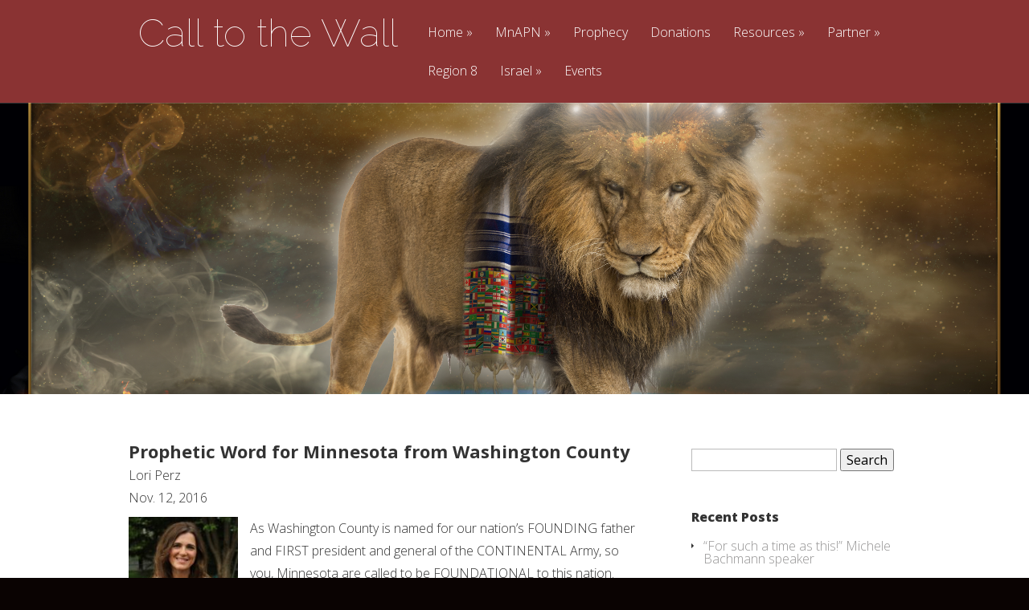

--- FILE ---
content_type: text/html; charset=UTF-8
request_url: https://www.calltothewall.org/lori-perz-nov-12-2016-word-for-minnesota/
body_size: 10273
content:
<!DOCTYPE html>
<!--[if IE 6]>
<html id="ie6" lang="en-US">
<![endif]-->
<!--[if IE 7]>
<html id="ie7" lang="en-US">
<![endif]-->
<!--[if IE 8]>
<html id="ie8" lang="en-US">
<![endif]-->
<!--[if !(IE 6) | !(IE 7) | !(IE 8)  ]><!-->
<html lang="en-US">
<!--<![endif]-->
<head>
	<meta charset="UTF-8" />
			
	<meta http-equiv="X-UA-Compatible" content="IE=edge">
	<link rel="pingback" href="https://www.calltothewall.org/xmlrpc.php" />

		<!--[if lt IE 9]>
	<script src="https://www.calltothewall.org/wp-content/themes/Vertex/js/html5.js" type="text/javascript"></script>
	<![endif]-->

	<script type="text/javascript">
		document.documentElement.className = 'js';
	</script>

	<script>var et_site_url='https://www.calltothewall.org';var et_post_id='2714';function et_core_page_resource_fallback(a,b){"undefined"===typeof b&&(b=a.sheet.cssRules&&0===a.sheet.cssRules.length);b&&(a.onerror=null,a.onload=null,a.href?a.href=et_site_url+"/?et_core_page_resource="+a.id+et_post_id:a.src&&(a.src=et_site_url+"/?et_core_page_resource="+a.id+et_post_id))}
</script><title>Lori Perz/Nov. 12, 2016/Word for Minnesota | Call to the Wall</title>
<meta name='robots' content='max-image-preview:large' />
<link rel='dns-prefetch' href='//fonts.googleapis.com' />
<link rel='dns-prefetch' href='//s.w.org' />
<link rel="alternate" type="application/rss+xml" title="Call to the Wall &raquo; Feed" href="https://www.calltothewall.org/feed/" />
<link rel="alternate" type="application/rss+xml" title="Call to the Wall &raquo; Comments Feed" href="https://www.calltothewall.org/comments/feed/" />
<link rel="alternate" type="application/rss+xml" title="Call to the Wall &raquo; Lori Perz/Nov. 12, 2016/Word for Minnesota Comments Feed" href="https://www.calltothewall.org/lori-perz-nov-12-2016-word-for-minnesota/feed/" />
<script type="text/javascript">
window._wpemojiSettings = {"baseUrl":"https:\/\/s.w.org\/images\/core\/emoji\/13.1.0\/72x72\/","ext":".png","svgUrl":"https:\/\/s.w.org\/images\/core\/emoji\/13.1.0\/svg\/","svgExt":".svg","source":{"concatemoji":"https:\/\/www.calltothewall.org\/wp-includes\/js\/wp-emoji-release.min.js?ver=5.9.12"}};
/*! This file is auto-generated */
!function(e,a,t){var n,r,o,i=a.createElement("canvas"),p=i.getContext&&i.getContext("2d");function s(e,t){var a=String.fromCharCode;p.clearRect(0,0,i.width,i.height),p.fillText(a.apply(this,e),0,0);e=i.toDataURL();return p.clearRect(0,0,i.width,i.height),p.fillText(a.apply(this,t),0,0),e===i.toDataURL()}function c(e){var t=a.createElement("script");t.src=e,t.defer=t.type="text/javascript",a.getElementsByTagName("head")[0].appendChild(t)}for(o=Array("flag","emoji"),t.supports={everything:!0,everythingExceptFlag:!0},r=0;r<o.length;r++)t.supports[o[r]]=function(e){if(!p||!p.fillText)return!1;switch(p.textBaseline="top",p.font="600 32px Arial",e){case"flag":return s([127987,65039,8205,9895,65039],[127987,65039,8203,9895,65039])?!1:!s([55356,56826,55356,56819],[55356,56826,8203,55356,56819])&&!s([55356,57332,56128,56423,56128,56418,56128,56421,56128,56430,56128,56423,56128,56447],[55356,57332,8203,56128,56423,8203,56128,56418,8203,56128,56421,8203,56128,56430,8203,56128,56423,8203,56128,56447]);case"emoji":return!s([10084,65039,8205,55357,56613],[10084,65039,8203,55357,56613])}return!1}(o[r]),t.supports.everything=t.supports.everything&&t.supports[o[r]],"flag"!==o[r]&&(t.supports.everythingExceptFlag=t.supports.everythingExceptFlag&&t.supports[o[r]]);t.supports.everythingExceptFlag=t.supports.everythingExceptFlag&&!t.supports.flag,t.DOMReady=!1,t.readyCallback=function(){t.DOMReady=!0},t.supports.everything||(n=function(){t.readyCallback()},a.addEventListener?(a.addEventListener("DOMContentLoaded",n,!1),e.addEventListener("load",n,!1)):(e.attachEvent("onload",n),a.attachEvent("onreadystatechange",function(){"complete"===a.readyState&&t.readyCallback()})),(n=t.source||{}).concatemoji?c(n.concatemoji):n.wpemoji&&n.twemoji&&(c(n.twemoji),c(n.wpemoji)))}(window,document,window._wpemojiSettings);
</script>
<meta content="Vertex v.1.8.16" name="generator"/><style type="text/css">
img.wp-smiley,
img.emoji {
	display: inline !important;
	border: none !important;
	box-shadow: none !important;
	height: 1em !important;
	width: 1em !important;
	margin: 0 0.07em !important;
	vertical-align: -0.1em !important;
	background: none !important;
	padding: 0 !important;
}
</style>
	<link rel='stylesheet' id='wp-block-library-css'  href='https://www.calltothewall.org/wp-includes/css/dist/block-library/style.min.css?ver=5.9.12' type='text/css' media='all' />
<style id='global-styles-inline-css' type='text/css'>
body{--wp--preset--color--black: #000000;--wp--preset--color--cyan-bluish-gray: #abb8c3;--wp--preset--color--white: #ffffff;--wp--preset--color--pale-pink: #f78da7;--wp--preset--color--vivid-red: #cf2e2e;--wp--preset--color--luminous-vivid-orange: #ff6900;--wp--preset--color--luminous-vivid-amber: #fcb900;--wp--preset--color--light-green-cyan: #7bdcb5;--wp--preset--color--vivid-green-cyan: #00d084;--wp--preset--color--pale-cyan-blue: #8ed1fc;--wp--preset--color--vivid-cyan-blue: #0693e3;--wp--preset--color--vivid-purple: #9b51e0;--wp--preset--gradient--vivid-cyan-blue-to-vivid-purple: linear-gradient(135deg,rgba(6,147,227,1) 0%,rgb(155,81,224) 100%);--wp--preset--gradient--light-green-cyan-to-vivid-green-cyan: linear-gradient(135deg,rgb(122,220,180) 0%,rgb(0,208,130) 100%);--wp--preset--gradient--luminous-vivid-amber-to-luminous-vivid-orange: linear-gradient(135deg,rgba(252,185,0,1) 0%,rgba(255,105,0,1) 100%);--wp--preset--gradient--luminous-vivid-orange-to-vivid-red: linear-gradient(135deg,rgba(255,105,0,1) 0%,rgb(207,46,46) 100%);--wp--preset--gradient--very-light-gray-to-cyan-bluish-gray: linear-gradient(135deg,rgb(238,238,238) 0%,rgb(169,184,195) 100%);--wp--preset--gradient--cool-to-warm-spectrum: linear-gradient(135deg,rgb(74,234,220) 0%,rgb(151,120,209) 20%,rgb(207,42,186) 40%,rgb(238,44,130) 60%,rgb(251,105,98) 80%,rgb(254,248,76) 100%);--wp--preset--gradient--blush-light-purple: linear-gradient(135deg,rgb(255,206,236) 0%,rgb(152,150,240) 100%);--wp--preset--gradient--blush-bordeaux: linear-gradient(135deg,rgb(254,205,165) 0%,rgb(254,45,45) 50%,rgb(107,0,62) 100%);--wp--preset--gradient--luminous-dusk: linear-gradient(135deg,rgb(255,203,112) 0%,rgb(199,81,192) 50%,rgb(65,88,208) 100%);--wp--preset--gradient--pale-ocean: linear-gradient(135deg,rgb(255,245,203) 0%,rgb(182,227,212) 50%,rgb(51,167,181) 100%);--wp--preset--gradient--electric-grass: linear-gradient(135deg,rgb(202,248,128) 0%,rgb(113,206,126) 100%);--wp--preset--gradient--midnight: linear-gradient(135deg,rgb(2,3,129) 0%,rgb(40,116,252) 100%);--wp--preset--duotone--dark-grayscale: url('#wp-duotone-dark-grayscale');--wp--preset--duotone--grayscale: url('#wp-duotone-grayscale');--wp--preset--duotone--purple-yellow: url('#wp-duotone-purple-yellow');--wp--preset--duotone--blue-red: url('#wp-duotone-blue-red');--wp--preset--duotone--midnight: url('#wp-duotone-midnight');--wp--preset--duotone--magenta-yellow: url('#wp-duotone-magenta-yellow');--wp--preset--duotone--purple-green: url('#wp-duotone-purple-green');--wp--preset--duotone--blue-orange: url('#wp-duotone-blue-orange');--wp--preset--font-size--small: 13px;--wp--preset--font-size--medium: 20px;--wp--preset--font-size--large: 36px;--wp--preset--font-size--x-large: 42px;}.has-black-color{color: var(--wp--preset--color--black) !important;}.has-cyan-bluish-gray-color{color: var(--wp--preset--color--cyan-bluish-gray) !important;}.has-white-color{color: var(--wp--preset--color--white) !important;}.has-pale-pink-color{color: var(--wp--preset--color--pale-pink) !important;}.has-vivid-red-color{color: var(--wp--preset--color--vivid-red) !important;}.has-luminous-vivid-orange-color{color: var(--wp--preset--color--luminous-vivid-orange) !important;}.has-luminous-vivid-amber-color{color: var(--wp--preset--color--luminous-vivid-amber) !important;}.has-light-green-cyan-color{color: var(--wp--preset--color--light-green-cyan) !important;}.has-vivid-green-cyan-color{color: var(--wp--preset--color--vivid-green-cyan) !important;}.has-pale-cyan-blue-color{color: var(--wp--preset--color--pale-cyan-blue) !important;}.has-vivid-cyan-blue-color{color: var(--wp--preset--color--vivid-cyan-blue) !important;}.has-vivid-purple-color{color: var(--wp--preset--color--vivid-purple) !important;}.has-black-background-color{background-color: var(--wp--preset--color--black) !important;}.has-cyan-bluish-gray-background-color{background-color: var(--wp--preset--color--cyan-bluish-gray) !important;}.has-white-background-color{background-color: var(--wp--preset--color--white) !important;}.has-pale-pink-background-color{background-color: var(--wp--preset--color--pale-pink) !important;}.has-vivid-red-background-color{background-color: var(--wp--preset--color--vivid-red) !important;}.has-luminous-vivid-orange-background-color{background-color: var(--wp--preset--color--luminous-vivid-orange) !important;}.has-luminous-vivid-amber-background-color{background-color: var(--wp--preset--color--luminous-vivid-amber) !important;}.has-light-green-cyan-background-color{background-color: var(--wp--preset--color--light-green-cyan) !important;}.has-vivid-green-cyan-background-color{background-color: var(--wp--preset--color--vivid-green-cyan) !important;}.has-pale-cyan-blue-background-color{background-color: var(--wp--preset--color--pale-cyan-blue) !important;}.has-vivid-cyan-blue-background-color{background-color: var(--wp--preset--color--vivid-cyan-blue) !important;}.has-vivid-purple-background-color{background-color: var(--wp--preset--color--vivid-purple) !important;}.has-black-border-color{border-color: var(--wp--preset--color--black) !important;}.has-cyan-bluish-gray-border-color{border-color: var(--wp--preset--color--cyan-bluish-gray) !important;}.has-white-border-color{border-color: var(--wp--preset--color--white) !important;}.has-pale-pink-border-color{border-color: var(--wp--preset--color--pale-pink) !important;}.has-vivid-red-border-color{border-color: var(--wp--preset--color--vivid-red) !important;}.has-luminous-vivid-orange-border-color{border-color: var(--wp--preset--color--luminous-vivid-orange) !important;}.has-luminous-vivid-amber-border-color{border-color: var(--wp--preset--color--luminous-vivid-amber) !important;}.has-light-green-cyan-border-color{border-color: var(--wp--preset--color--light-green-cyan) !important;}.has-vivid-green-cyan-border-color{border-color: var(--wp--preset--color--vivid-green-cyan) !important;}.has-pale-cyan-blue-border-color{border-color: var(--wp--preset--color--pale-cyan-blue) !important;}.has-vivid-cyan-blue-border-color{border-color: var(--wp--preset--color--vivid-cyan-blue) !important;}.has-vivid-purple-border-color{border-color: var(--wp--preset--color--vivid-purple) !important;}.has-vivid-cyan-blue-to-vivid-purple-gradient-background{background: var(--wp--preset--gradient--vivid-cyan-blue-to-vivid-purple) !important;}.has-light-green-cyan-to-vivid-green-cyan-gradient-background{background: var(--wp--preset--gradient--light-green-cyan-to-vivid-green-cyan) !important;}.has-luminous-vivid-amber-to-luminous-vivid-orange-gradient-background{background: var(--wp--preset--gradient--luminous-vivid-amber-to-luminous-vivid-orange) !important;}.has-luminous-vivid-orange-to-vivid-red-gradient-background{background: var(--wp--preset--gradient--luminous-vivid-orange-to-vivid-red) !important;}.has-very-light-gray-to-cyan-bluish-gray-gradient-background{background: var(--wp--preset--gradient--very-light-gray-to-cyan-bluish-gray) !important;}.has-cool-to-warm-spectrum-gradient-background{background: var(--wp--preset--gradient--cool-to-warm-spectrum) !important;}.has-blush-light-purple-gradient-background{background: var(--wp--preset--gradient--blush-light-purple) !important;}.has-blush-bordeaux-gradient-background{background: var(--wp--preset--gradient--blush-bordeaux) !important;}.has-luminous-dusk-gradient-background{background: var(--wp--preset--gradient--luminous-dusk) !important;}.has-pale-ocean-gradient-background{background: var(--wp--preset--gradient--pale-ocean) !important;}.has-electric-grass-gradient-background{background: var(--wp--preset--gradient--electric-grass) !important;}.has-midnight-gradient-background{background: var(--wp--preset--gradient--midnight) !important;}.has-small-font-size{font-size: var(--wp--preset--font-size--small) !important;}.has-medium-font-size{font-size: var(--wp--preset--font-size--medium) !important;}.has-large-font-size{font-size: var(--wp--preset--font-size--large) !important;}.has-x-large-font-size{font-size: var(--wp--preset--font-size--x-large) !important;}
</style>
<link rel='stylesheet' id='vertex-fonts-css'  href='https://fonts.googleapis.com/css?family=Open+Sans:300italic,400italic,700italic,800italic,400,300,700,800|Raleway:400,200,100,500,700,800&#038;subset=latin,latin-ext' type='text/css' media='all' />
<link rel='stylesheet' id='et-gf-droid-sans-css'  href='https://fonts.googleapis.com/css?family=Droid+Sans:&#038;subset=latin' type='text/css' media='all' />
<link rel='stylesheet' id='vertex-style-css'  href='https://www.calltothewall.org/wp-content/themes/Vertex/style.css?ver=5.9.12' type='text/css' media='all' />
<link rel='stylesheet' id='et-shortcodes-css-css'  href='https://www.calltothewall.org/wp-content/themes/Vertex/epanel/shortcodes/css/shortcodes-legacy.css?ver=1.8.16' type='text/css' media='all' />
<link rel='stylesheet' id='et-shortcodes-responsive-css-css'  href='https://www.calltothewall.org/wp-content/themes/Vertex/epanel/shortcodes/css/shortcodes_responsive.css?ver=1.8.16' type='text/css' media='all' />
<link rel='stylesheet' id='magnific_popup-css'  href='https://www.calltothewall.org/wp-content/themes/Vertex/includes/page_templates/js/magnific_popup/magnific_popup.css?ver=1.3.4' type='text/css' media='screen' />
<link rel='stylesheet' id='et_page_templates-css'  href='https://www.calltothewall.org/wp-content/themes/Vertex/includes/page_templates/page_templates.css?ver=1.8' type='text/css' media='screen' />
<script type='text/javascript' async src='https://www.calltothewall.org/wp-content/plugins/burst-statistics/helpers/timeme/timeme.min.js?ver=1.7.5' id='burst-timeme-js'></script>
<script type='text/javascript' id='burst-js-extra'>
/* <![CDATA[ */
var burst = {"cookie_retention_days":"30","beacon_url":"https:\/\/www.calltothewall.org\/wp-content\/plugins\/burst-statistics\/endpoint.php","options":{"beacon_enabled":1,"enable_cookieless_tracking":0,"enable_turbo_mode":0,"do_not_track":0,"track_url_change":0},"goals":[],"goals_script_url":"https:\/\/www.calltothewall.org\/wp-content\/plugins\/burst-statistics\/\/assets\/js\/build\/burst-goals.js?v=1.7.5"};
/* ]]> */
</script>
<script type='text/javascript' async src='https://www.calltothewall.org/wp-content/plugins/burst-statistics/assets/js/build/burst.min.js?ver=1.7.5' id='burst-js'></script>
<script type='text/javascript' src='https://www.calltothewall.org/wp-includes/js/jquery/jquery.min.js?ver=3.6.0' id='jquery-core-js'></script>
<script type='text/javascript' src='https://www.calltothewall.org/wp-includes/js/jquery/jquery-migrate.min.js?ver=3.3.2' id='jquery-migrate-js'></script>
<link rel="https://api.w.org/" href="https://www.calltothewall.org/wp-json/" /><link rel="alternate" type="application/json" href="https://www.calltothewall.org/wp-json/wp/v2/posts/2714" /><link rel="EditURI" type="application/rsd+xml" title="RSD" href="https://www.calltothewall.org/xmlrpc.php?rsd" />
<link rel="wlwmanifest" type="application/wlwmanifest+xml" href="https://www.calltothewall.org/wp-includes/wlwmanifest.xml" /> 
<meta name="generator" content="WordPress 5.9.12" />
<link rel="canonical" href="https://www.calltothewall.org/lori-perz-nov-12-2016-word-for-minnesota/" />
<link rel='shortlink' href='https://www.calltothewall.org/?p=2714' />
<link rel="alternate" type="application/json+oembed" href="https://www.calltothewall.org/wp-json/oembed/1.0/embed?url=https%3A%2F%2Fwww.calltothewall.org%2Flori-perz-nov-12-2016-word-for-minnesota%2F" />
<link rel="alternate" type="text/xml+oembed" href="https://www.calltothewall.org/wp-json/oembed/1.0/embed?url=https%3A%2F%2Fwww.calltothewall.org%2Flori-perz-nov-12-2016-word-for-minnesota%2F&#038;format=xml" />
<meta name="viewport" content="width=device-width, initial-scale=1.0, maximum-scale=1.0, user-scalable=0" />	<style>
		#top-area, #pre-footer { background-image: url(https://www.calltothewall.org/wp-content/uploads/2016/05/Among-Burning-Ones-.jpg); }
	</style>
	<style>
		a { color: #4bb6f5; }

		body { color: #515151; }

		body, #top-menu, a.action-button, .skills li, .nav li ul, .et_mobile_menu, .description h2, .alt-description h2 { background-color: #25383b; }

		.tagline, .et-zoom, a.more, .skill-amount, .description p.meta-info, .alt-description p.meta-info, #content-area .wp-pagenavi span.current, #content-area .wp-pagenavi a:hover, .comment-reply-link, .form-submit #submit { background-color: #330500; }
		.footer-widget li:before, .widget li:before { border-left-color: #330500; }

		#top-menu a, .et_mobile_menu a { color: #ffffff; }

		#top-menu li.current-menu-item > a, .et_mobile_menu li.current-menu-item > a { color: #ffffff; }

	h1, h2, h3, h4, h5, h6, #top-area h1, .et-description h2, .et-home-testimonial blockquote p, .description h2, .alt-description h2, blockquote p, #comments, #reply-title, #footer-logo, #et-logo { font-family: 'Droid Sans', ; }body, input, textarea, select { font-family: 'Droid Sans', ; }	</style>
<link rel="shortcut icon" href="https://www.calltothewall.org/wp-content/uploads/2016/03/MN-shape-Capitol-copy-e1461825019638-150x150.jpeg" /><link rel="preload" href="https://www.calltothewall.org/wp-content/themes/Vertex/core/admin/fonts/modules.ttf" as="font" crossorigin="anonymous"><style type="text/css" id="custom-background-css">
body.custom-background { background-color: #0a0302; }
</style>
	</head>
<body class="post-template-default single single-post postid-2714 single-format-standard custom-background et_color_scheme_red et-scroll-animations et_includes_sidebar">
	<header id="main-header">
		<div id="top-menu">
			<div class="container clearfix">

				<div id="et-logo">
				<a href="https://www.calltothewall.org/">Call to the Wall</a>				</div>

				<nav>
				<ul id="menu-menu-1" class="nav"><li id="menu-item-346" class="menu-item menu-item-type-custom menu-item-object-custom menu-item-home menu-item-has-children menu-item-346"><a href="http://www.calltothewall.org/">Home</a>
<ul class="sub-menu">
	<li id="menu-item-349" class="menu-item menu-item-type-post_type menu-item-object-page menu-item-349"><a href="https://www.calltothewall.org/about/vision-2/">Vision</a></li>
</ul>
</li>
<li id="menu-item-355" class="menu-item menu-item-type-post_type menu-item-object-page menu-item-has-children menu-item-355"><a href="https://www.calltothewall.org/mapn-leaders/">MnAPN</a>
<ul class="sub-menu">
	<li id="menu-item-357" class="menu-item menu-item-type-post_type menu-item-object-page menu-item-357"><a href="https://www.calltothewall.org/mapn-leaders/minnesota-map/">Minnesota Maps</a></li>
	<li id="menu-item-356" class="menu-item menu-item-type-post_type menu-item-object-page menu-item-356"><a href="https://www.calltothewall.org/mapn-leaders/county-coordinators/">County Coordinators</a></li>
</ul>
</li>
<li id="menu-item-768" class="menu-item menu-item-type-taxonomy menu-item-object-category current-post-ancestor current-menu-parent current-post-parent menu-item-768"><a href="https://www.calltothewall.org/category/prophecy/">Prophecy</a></li>
<li id="menu-item-2444" class="menu-item menu-item-type-post_type menu-item-object-page menu-item-2444"><a href="https://www.calltothewall.org/donations/">Donations</a></li>
<li id="menu-item-777" class="menu-item menu-item-type-post_type menu-item-object-page menu-item-has-children menu-item-777"><a href="https://www.calltothewall.org/downloads/">Resources</a>
<ul class="sub-menu">
	<li id="menu-item-1183" class="menu-item menu-item-type-post_type menu-item-object-page menu-item-1183"><a href="https://www.calltothewall.org/downloads/prayer-around-minnesota-links/">Prayer Around Minnesota Links</a></li>
	<li id="menu-item-1267" class="menu-item menu-item-type-post_type menu-item-object-page menu-item-1267"><a href="https://www.calltothewall.org/downloads/media/">Media &#038; MnAPN Messages</a></li>
	<li id="menu-item-1859" class="menu-item menu-item-type-post_type menu-item-object-page menu-item-1859"><a href="https://www.calltothewall.org/downloads/north-border-prayer-call/">North Border Prayer Call</a></li>
	<li id="menu-item-1714" class="menu-item menu-item-type-post_type menu-item-object-page menu-item-1714"><a href="https://www.calltothewall.org/downloads/rpn-hapn-messages/">RPN &#038; HAPN Messages</a></li>
	<li id="menu-item-796" class="menu-item menu-item-type-post_type menu-item-object-page menu-item-has-children menu-item-796"><a href="https://www.calltothewall.org/prayers/">Prayers</a>
	<ul class="sub-menu">
		<li id="menu-item-1963" class="menu-item menu-item-type-post_type menu-item-object-post menu-item-1963"><a href="https://www.calltothewall.org/back-to-school-prayer-guide/">Back to School Prayer Guide</a></li>
		<li id="menu-item-1625" class="menu-item menu-item-type-post_type menu-item-object-post menu-item-1625"><a href="https://www.calltothewall.org/10-points-of-prayer-over-the-nation-generals-international-2/">10 Points of Prayer over the Nation during an election season</a></li>
		<li id="menu-item-787" class="menu-item menu-item-type-post_type menu-item-object-post menu-item-787"><a href="https://www.calltothewall.org/writ-of-assistance/">Writ of Assistance</a></li>
		<li id="menu-item-780" class="menu-item menu-item-type-post_type menu-item-object-post menu-item-780"><a href="https://www.calltothewall.org/divorce-of-baal/">Divorce of Baal</a></li>
	</ul>
</li>
	<li id="menu-item-797" class="menu-item menu-item-type-post_type menu-item-object-page menu-item-has-children menu-item-797"><a href="https://www.calltothewall.org/cttwmnapn-literature/">CTTW/MnAPN Literature</a>
	<ul class="sub-menu">
		<li id="menu-item-1209" class="menu-item menu-item-type-post_type menu-item-object-page menu-item-1209"><a href="https://www.calltothewall.org/brochure-mnapncall-to-the-wall/">Brochure – MnAPN/Call to the Wall</a></li>
	</ul>
</li>
	<li id="menu-item-1531" class="menu-item menu-item-type-post_type menu-item-object-page menu-item-has-children menu-item-1531"><a href="https://www.calltothewall.org/articles/">Articles</a>
	<ul class="sub-menu">
		<li id="menu-item-1532" class="menu-item menu-item-type-post_type menu-item-object-post menu-item-1532"><a href="https://www.calltothewall.org/baal-teaching-dutch-sheets/">Baal teaching – Dutch Sheets</a></li>
	</ul>
</li>
</ul>
</li>
<li id="menu-item-2442" class="menu-item menu-item-type-custom menu-item-object-custom menu-item-has-children menu-item-2442"><a>Partner</a>
<ul class="sub-menu">
	<li id="menu-item-923" class="menu-item menu-item-type-post_type menu-item-object-page menu-item-923"><a href="https://www.calltothewall.org/contact-us/join-the-prayer-network/">Join the Prayer Network!</a></li>
	<li id="menu-item-924" class="menu-item menu-item-type-post_type menu-item-object-page menu-item-924"><a href="https://www.calltothewall.org/donations/">Donations</a></li>
	<li id="menu-item-351" class="menu-item menu-item-type-post_type menu-item-object-page menu-item-351"><a href="https://www.calltothewall.org/contact-us/">Contact Us</a></li>
</ul>
</li>
<li id="menu-item-2069" class="menu-item menu-item-type-post_type menu-item-object-page menu-item-2069"><a href="https://www.calltothewall.org/downloads/region-8/">Region 8</a></li>
<li id="menu-item-2356" class="menu-item menu-item-type-post_type menu-item-object-page menu-item-has-children menu-item-2356"><a href="https://www.calltothewall.org/israel/">Israel</a>
<ul class="sub-menu">
	<li id="menu-item-2837" class="menu-item menu-item-type-post_type menu-item-object-post menu-item-2837"><a href="https://www.calltothewall.org/hebraic-month-of-shevat/">Hebraic month of Shevat 5781 by Lori Perz</a></li>
	<li id="menu-item-2796" class="menu-item menu-item-type-post_type menu-item-object-post menu-item-2796"><a href="https://www.calltothewall.org/hebraic-month-of-kislev/">Hebraic month of Kislev by Lori Perz</a></li>
	<li id="menu-item-2757" class="menu-item menu-item-type-post_type menu-item-object-post menu-item-2757"><a href="https://www.calltothewall.org/hebraic-month-of-cheshvan-by-lori-perz/">Hebraic month of Cheshvan by Lori Perz</a></li>
	<li id="menu-item-2734" class="menu-item menu-item-type-post_type menu-item-object-post menu-item-2734"><a href="https://www.calltothewall.org/hebraic-month-of-tishri/">Hebraic Month of Tishri by Lori Perz</a></li>
	<li id="menu-item-2706" class="menu-item menu-item-type-post_type menu-item-object-post menu-item-2706"><a href="https://www.calltothewall.org/2693-2/">The Hebraic Month of Elul 5780</a></li>
	<li id="menu-item-2680" class="menu-item menu-item-type-post_type menu-item-object-post menu-item-2680"><a href="https://www.calltothewall.org/prophetic-words-for-the-hebraic-month-of-av/">Prophetic Words for the Hebraic month of Av</a></li>
	<li id="menu-item-2588" class="menu-item menu-item-type-post_type menu-item-object-post menu-item-2588"><a href="https://www.calltothewall.org/prophetic-word-for-the-hebraic-month-of-iyar/">Prophetic Word for the Hebraic Month of Iyar</a></li>
	<li id="menu-item-2947" class="menu-item menu-item-type-post_type menu-item-object-post menu-item-2947"><a href="https://www.calltothewall.org/hebraic-month-of-adar-5781-by-lori-perz/">Hebraic month of Adar 5781 – by Lori Perz</a></li>
</ul>
</li>
<li id="menu-item-2602" class="menu-item menu-item-type-post_type menu-item-object-page menu-item-2602"><a href="https://www.calltothewall.org/events-2/">Events</a></li>
</ul>				</nav>

				<div id="et_mobile_nav_menu"><a href="#" class="mobile_nav closed"><span class="desktop-text">Navigation Menu</span><span class="mobile-text">Menu</span><span class="et_mobile_arrow"></span></a></div>			</div> <!-- .container -->
		</div> <!-- #top-menu -->

		<div id="top-area" class="et-animation">
			<div class="container clearfix">

							<h1 class="title">Lori Perz/Nov. 12, 2016/Word for Minnesota</h1>
			
			
				<br />

							</div> <!-- .container -->
		</div> <!-- #top-area -->
	</header> <!-- #main-header -->
<div id="content-area">
	<div class="container clearfix">
		<div id="main-area">

	
	<article class="entry clearfix">
	<h3><b>Prophetic Word for Minnesota from Washington County</b></h3>
<p>Lori Perz<br />
Nov. 12, 2016</p>
<p><img class="alignleft wp-image-2710" src="https://www.calltothewall.org/wp-content/uploads/2019/09/Lori_Perz_500px.jpg" alt="" width="136" height="138" srcset="https://www.calltothewall.org/wp-content/uploads/2019/09/Lori_Perz_500px.jpg 493w, https://www.calltothewall.org/wp-content/uploads/2019/09/Lori_Perz_500px-148x150.jpg 148w, https://www.calltothewall.org/wp-content/uploads/2019/09/Lori_Perz_500px-296x300.jpg 296w, https://www.calltothewall.org/wp-content/uploads/2019/09/Lori_Perz_500px-96x96.jpg 96w, https://www.calltothewall.org/wp-content/uploads/2019/09/Lori_Perz_500px-60x60.jpg 60w" sizes="(max-width: 136px) 100vw, 136px" />As Washington County is named for our nation&#8217;s FOUNDING father and FIRST president and general of the CONTINENTAL Army, so you, Minnesota are called to be FOUNDATIONAL to this nation.  Even as Abraham offered Isaac, David offered a sacrifice and Solomon built the Temple on the same THRESHING FLOOR, you are not only the Threshing Floor of the nation, you are a FOUNDATION STONE and a state of many FIRST FRUITS and you have been sovereignly positioned as a high place in the North American CONTINENT, even as you are positioned within the Continental Divide.</p>
<p>&nbsp;</p>
<p><i>You Minnesota are a foundation stone of Mt. Zion, a heavenly place of worship and government.  Even as King David built his Tabernacle on Mt. Zion and instituted a new paradigm of worship and warfare, so you, Minnesota, are called to be a Mt. Zion that will play a key note in the restoration of the Tabernacle of David for the healing of the nations.  Tune to the Key of David in the 444 Hz, even as the Ezekiel 44:4 North Gate and watch God release His glory in unprecedented ways!  Minnesota, your waters are healing waters and you have a healing anointing.  </i></p>
<p><i> </i></p>
<p><i>Minnesota, Creator God created you as hamakor&#8211;the ancient place, the beginning, and the source.  In the natural and in the spirit realm, you are a source that I AM&#8217;s life flows from like the headwaters of a river.  Your three headwaters are a reflection of Father, Son and Holy Spirit.  You are an ancient place of the Ancient of Days and He is calling you from the crossroads to ask for the ancient paths.  Even like the oxcart paths of old, you are going to provide ancient paths for others in the kingdom to walk on.  They are old paths that carry the new.  You are more than pioneers, Minnesota, you are explorers.  Your exploration of God and His covenant paths will bring kingdom first fruits and covenant blessings in countless ways.</i></p>
<p>&nbsp;</p>
<p>God&#8217;s throne, built on a foundation of righteousness and justice, sits on the Circle of the Face of the Deep in the Northern Hemisphere.  Minnesota, as Polaris, the North Star, you have been strategically placed at the very center of the Circle of the Face of the Deep.  As the North Star, you are the one central star that the others &#8220;move&#8221; around.  You are the star that provides navigation and a frame of reference.  Keep your eyes fixed on Yeshua, the Bright Morning Star, and He will use you like a compass for the rest of the nation.  As they look to you, they will be gazing upon Him and His ancient throne.  The Lord is speaking in &#8220;sign language&#8221; in the coming days, and some of the key signs are the ones He speaks through night after night in the celestial sky&#8211;the sun, moon and stars.  You, Minnesota are a key to reclaiming this ancient path that Daniel walked in.</p>
<p>&nbsp;</p>
<p>You are MINE Minnesota!  Look at the mines in your state in a new way.  There are treasures hidden in darkness and riches stored in secret places in your mines.</p>
<p>&nbsp;</p>
<p>Minnesota, you march to your own drumbeat and you have been fiercely independent.  But, this drum beat has not always been of the Lord.  God is causing you to move and to march to His drum beat now.  He is transforming your &#8220;independent spirit&#8221; to a righteous independence for the independence of the United States of America.</p>
<p>&nbsp;</p>
<p>Minnesota, even as your Twin Cities were once called the anti-Semitic capital of the U.S., God has sovereignly turned you around to become a covenant state!  You bless and love Israel and the Jewish people and you have become a first fruits of other states that God is going to turn around in order to align with Israel.  As you also continue to reconcile the issues with the Natives in your state and love and bless them, they will help to unlock and bring forth a dynamic One New Man reality and SOUND in the state as a prototype and melody for the nation!</p>
		</article> <!-- .entry -->

	
	
		</div> <!-- #main-area -->

			<div id="sidebar">
		<div id="search-2" class="widget widget_search"><form role="search" method="get" id="searchform" class="searchform" action="https://www.calltothewall.org/">
				<div>
					<label class="screen-reader-text" for="s">Search for:</label>
					<input type="text" value="" name="s" id="s" />
					<input type="submit" id="searchsubmit" value="Search" />
				</div>
			</form></div> <!-- end .widget -->
		<div id="recent-posts-2" class="widget widget_recent_entries">
		<h4 class="widgettitle">Recent Posts</h4>
		<ul>
											<li>
					<a href="https://www.calltothewall.org/for-such-a-time-as-this-michele-bachmann-speaker/">&#8220;For such a time as this!&#8221; Michele Bachmann speaker</a>
									</li>
											<li>
					<a href="https://www.calltothewall.org/2985-2/">Holy time gate of Shavout/Pentecost / June 3, 2020 / Lori Perz</a>
									</li>
											<li>
					<a href="https://www.calltothewall.org/hebraic-month-of-cheshvan/">Hebraic month of Cheshvan</a>
									</li>
											<li>
					<a href="https://www.calltothewall.org/lori-perz-june-6-2016-keys-noted-in-the-battle-of-d-day/">Lori Perz/June 6, 2016/Keys noted in the Battle of D-Day</a>
									</li>
											<li>
					<a href="https://www.calltothewall.org/hebraic-month-of-adar-5781-by-lori-perz/">Hebraic month of Adar 5781 &#8211; by Lori Perz</a>
									</li>
					</ul>

		</div> <!-- end .widget --><div id="archives-2" class="widget widget_archive"><h4 class="widgettitle">Archives</h4>		<label class="screen-reader-text" for="archives-dropdown-2">Archives</label>
		<select id="archives-dropdown-2" name="archive-dropdown">
			
			<option value="">Select Month</option>
				<option value='https://www.calltothewall.org/2023/11/'> November 2023 </option>
	<option value='https://www.calltothewall.org/2021/06/'> June 2021 </option>
	<option value='https://www.calltothewall.org/2021/02/'> February 2021 </option>
	<option value='https://www.calltothewall.org/2020/11/'> November 2020 </option>
	<option value='https://www.calltothewall.org/2020/06/'> June 2020 </option>
	<option value='https://www.calltothewall.org/2020/03/'> March 2020 </option>
	<option value='https://www.calltothewall.org/2020/02/'> February 2020 </option>
	<option value='https://www.calltothewall.org/2019/12/'> December 2019 </option>
	<option value='https://www.calltothewall.org/2019/11/'> November 2019 </option>
	<option value='https://www.calltothewall.org/2019/10/'> October 2019 </option>
	<option value='https://www.calltothewall.org/2019/09/'> September 2019 </option>
	<option value='https://www.calltothewall.org/2019/08/'> August 2019 </option>
	<option value='https://www.calltothewall.org/2019/05/'> May 2019 </option>
	<option value='https://www.calltothewall.org/2019/01/'> January 2019 </option>
	<option value='https://www.calltothewall.org/2017/02/'> February 2017 </option>
	<option value='https://www.calltothewall.org/2016/08/'> August 2016 </option>
	<option value='https://www.calltothewall.org/2016/06/'> June 2016 </option>
	<option value='https://www.calltothewall.org/2016/05/'> May 2016 </option>
	<option value='https://www.calltothewall.org/2016/04/'> April 2016 </option>
	<option value='https://www.calltothewall.org/2016/03/'> March 2016 </option>
	<option value='https://www.calltothewall.org/2015/11/'> November 2015 </option>
	<option value='https://www.calltothewall.org/2015/10/'> October 2015 </option>
	<option value='https://www.calltothewall.org/2015/05/'> May 2015 </option>
	<option value='https://www.calltothewall.org/2015/02/'> February 2015 </option>
	<option value='https://www.calltothewall.org/2015/01/'> January 2015 </option>
	<option value='https://www.calltothewall.org/2014/04/'> April 2014 </option>
	<option value='https://www.calltothewall.org/2014/03/'> March 2014 </option>
	<option value='https://www.calltothewall.org/2013/11/'> November 2013 </option>
	<option value='https://www.calltothewall.org/2013/10/'> October 2013 </option>
	<option value='https://www.calltothewall.org/2013/09/'> September 2013 </option>
	<option value='https://www.calltothewall.org/2013/06/'> June 2013 </option>
	<option value='https://www.calltothewall.org/2012/12/'> December 2012 </option>
	<option value='https://www.calltothewall.org/2012/10/'> October 2012 </option>
	<option value='https://www.calltothewall.org/2012/08/'> August 2012 </option>
	<option value='https://www.calltothewall.org/2012/07/'> July 2012 </option>
	<option value='https://www.calltothewall.org/2012/01/'> January 2012 </option>
	<option value='https://www.calltothewall.org/2011/12/'> December 2011 </option>
	<option value='https://www.calltothewall.org/2011/11/'> November 2011 </option>
	<option value='https://www.calltothewall.org/2011/09/'> September 2011 </option>
	<option value='https://www.calltothewall.org/2011/06/'> June 2011 </option>
	<option value='https://www.calltothewall.org/2011/05/'> May 2011 </option>
	<option value='https://www.calltothewall.org/2011/04/'> April 2011 </option>
	<option value='https://www.calltothewall.org/2011/02/'> February 2011 </option>
	<option value='https://www.calltothewall.org/2010/02/'> February 2010 </option>
	<option value='https://www.calltothewall.org/2010/01/'> January 2010 </option>
	<option value='https://www.calltothewall.org/2009/07/'> July 2009 </option>
	<option value='https://www.calltothewall.org/2008/08/'> August 2008 </option>
	<option value='https://www.calltothewall.org/2008/07/'> July 2008 </option>
	<option value='https://www.calltothewall.org/2008/05/'> May 2008 </option>
	<option value='https://www.calltothewall.org/2008/03/'> March 2008 </option>
	<option value='https://www.calltothewall.org/2008/02/'> February 2008 </option>
	<option value='https://www.calltothewall.org/2007/08/'> August 2007 </option>
	<option value='https://www.calltothewall.org/2007/01/'> January 2007 </option>
	<option value='https://www.calltothewall.org/2006/01/'> January 2006 </option>
	<option value='https://www.calltothewall.org/2004/09/'> September 2004 </option>
	<option value='https://www.calltothewall.org/2003/08/'> August 2003 </option>
	<option value='https://www.calltothewall.org/2002/07/'> July 2002 </option>
	<option value='https://www.calltothewall.org/2001/07/'> July 2001 </option>
	<option value='https://www.calltothewall.org/2000/01/'> January 2000 </option>
	<option value='https://www.calltothewall.org/1998/05/'> May 1998 </option>
	<option value='https://www.calltothewall.org/1990/01/'> January 1990 </option>
	<option value='https://www.calltothewall.org/1961/07/'> July 1961 </option>

		</select>

<script type="text/javascript">
/* <![CDATA[ */
(function() {
	var dropdown = document.getElementById( "archives-dropdown-2" );
	function onSelectChange() {
		if ( dropdown.options[ dropdown.selectedIndex ].value !== '' ) {
			document.location.href = this.options[ this.selectedIndex ].value;
		}
	}
	dropdown.onchange = onSelectChange;
})();
/* ]]> */
</script>
			</div> <!-- end .widget --><div id="categories-2" class="widget widget_categories"><h4 class="widgettitle">Categories</h4><form action="https://www.calltothewall.org" method="get"><label class="screen-reader-text" for="cat">Categories</label><select  name='cat' id='cat' class='postform' >
	<option value='-1'>Select Category</option>
	<option class="level-0" value="17">Events</option>
	<option class="level-0" value="12">Featured</option>
	<option class="level-0" value="18">Israel</option>
	<option class="level-0" value="13">Prophecy</option>
	<option class="level-0" value="1">Uncategorized</option>
</select>
</form>
<script type="text/javascript">
/* <![CDATA[ */
(function() {
	var dropdown = document.getElementById( "cat" );
	function onCatChange() {
		if ( dropdown.options[ dropdown.selectedIndex ].value > 0 ) {
			dropdown.parentNode.submit();
		}
	}
	dropdown.onchange = onCatChange;
})();
/* ]]> */
</script>

			</div> <!-- end .widget --><div id="text-4" class="widget widget_text">			<div class="textwidget">    </div>
		</div> <!-- end .widget -->	</div> <!-- end #sidebar -->
	</div> <!-- .container -->
</div> <!-- #content-area -->


	<footer id="main-footer">
		<div class="container">
			
<div id="footer-widgets" class="clearfix">
<div class="footer-widget last"><div id="text-6" class="fwidget widget_text">			<div class="textwidget"><p>Minnesota Apostolic Prayer Network - Call to the Wall - P.O. Box 562 Cambridge, MN 55008</p>
<p><!-- Begin PayPal Donations by https://www.tipsandtricks-hq.com/paypal-donations-widgets-plugin --></p>
<form action="https://www.paypal.com/cgi-bin/webscr" method="post" target="_blank">
<div class="paypal-donations">
        <input type="hidden" name="cmd" value="_donations" /><br />
        <input type="hidden" name="bn" value="TipsandTricks_SP" /><br />
        <input type="hidden" name="business" value="calltothewall@calltothewall.org" /><br />
        <input type="hidden" name="rm" value="0" /><br />
        <input type="hidden" name="currency_code" value="USD" /><br />
        <input type="image" style="cursor: pointer;" src="https://www.paypalobjects.com/en_US/i/btn/btn_donateCC_LG.gif" name="submit" alt="PayPal - The safer, easier way to pay online." /><br />
        <img alt="" src="https://www.paypalobjects.com/en_US/i/scr/pixel.gif" width="1" height="1" />
    </div>
</form>
<p><!-- End PayPal Donations --></p>
</div>
		</div> <!-- end .fwidget --></div> <!-- end .footer-widget --></div> <!-- #footer-widgets -->
			<p id="footer-info">Designed by <a href="http://www.elegantthemes.com" title="Premium WordPress Themes">Elegant Themes</a> | Powered by <a href="http://www.wordpress.org">WordPress</a></p>
		</div> <!-- .container -->
	</footer> <!-- #main-footer -->

	<a rel="nofollow" style="display:none" href="https://www.calltothewall.org/?blackhole=9fcb65b1da" title="Do NOT follow this link or you will be banned from the site!">Call to the Wall</a>
<script type='text/javascript' src='https://www.calltothewall.org/wp-includes/js/comment-reply.min.js?ver=5.9.12' id='comment-reply-js'></script>
<script type='text/javascript' src='https://www.calltothewall.org/wp-content/themes/Vertex/js/superfish.min.js?ver=1.0' id='superfish-js'></script>
<script type='text/javascript' src='https://www.calltothewall.org/wp-content/themes/Vertex/js/waypoints.min.js?ver=1.0' id='waypoints-js'></script>
<script type='text/javascript' id='vertex-custom-script-js-extra'>
/* <![CDATA[ */
var et_custom = {"mobile_nav_text":"Navigation Menu"};
/* ]]> */
</script>
<script type='text/javascript' src='https://www.calltothewall.org/wp-content/themes/Vertex/js/custom.js?ver=1.0' id='vertex-custom-script-js'></script>
<script type='text/javascript' src='https://www.calltothewall.org/wp-content/themes/Vertex/core/admin/js/common.js?ver=4.7.4' id='et-core-common-js'></script>
<script type='text/javascript' src='https://www.calltothewall.org/wp-content/themes/Vertex/includes/page_templates/js/jquery.easing-1.3.pack.js?ver=1.3.4' id='easing-js'></script>
<script type='text/javascript' src='https://www.calltothewall.org/wp-content/themes/Vertex/includes/page_templates/js/magnific_popup/jquery.magnific-popup.js?ver=1.3.4' id='magnific_popup-js'></script>
<script type='text/javascript' id='et-ptemplates-frontend-js-extra'>
/* <![CDATA[ */
var et_ptemplates_strings = {"captcha":"Captcha","fill":"Fill","field":"field","invalid":"Invalid email"};
/* ]]> */
</script>
<script type='text/javascript' src='https://www.calltothewall.org/wp-content/themes/Vertex/includes/page_templates/js/et-ptemplates-frontend.js?ver=1.1' id='et-ptemplates-frontend-js'></script>
</body>
</html>